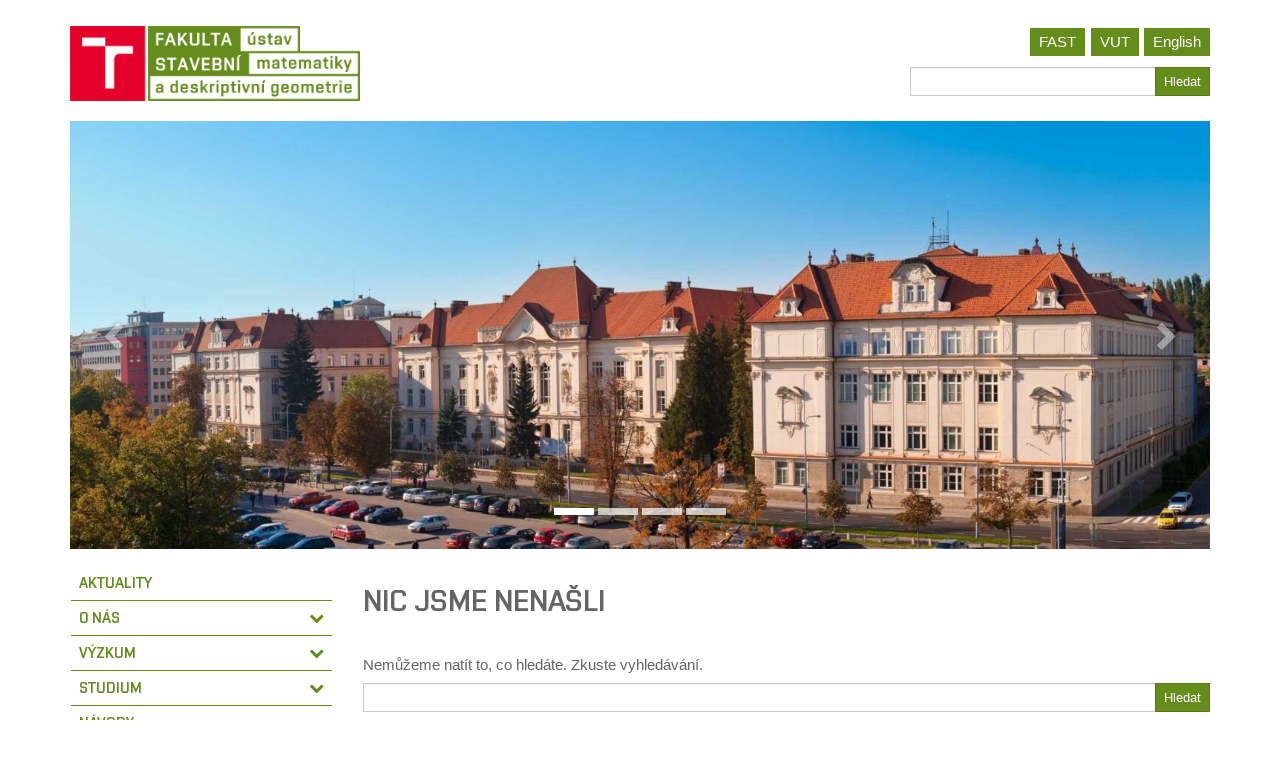

--- FILE ---
content_type: text/html; charset=UTF-8
request_url: https://mat.fce.vutbr.cz/carousel_category/uvodni-slider/
body_size: 10845
content:
<!DOCTYPE html>
<!--[if lt IE 7]>  <html class="no-js lt-ie9 lt-ie8 lt-ie7" lang="cs-CZ"> <![endif]-->
<!--[if IE 7]>     <html class="no-js lt-ie9 lt-ie8" lang="cs-CZ"> <![endif]-->
<!--[if IE 8]>     <html class="no-js lt-ie9" lang="cs-CZ"> <![endif]-->
<!--[if gt IE 8]><!--> <html class="no-js" lang="cs-CZ"> <!--<![endif]-->
	<head>
		<meta charset="UTF-8">
		<meta http-equiv="X-UA-Compatible" content="IE=edge,chrome=1">
		<title>Úvodní slider | Carousel Categories | Ústav matematiky a deskriptivní geometrie</title>
		<meta name="viewport" content="width=device-width">
		<link rel="shortcut icon" href="https://mat.fce.vutbr.cz/wp-content/themes/bootstrap-basic-mat/favicon.ico" />
		<link rel="profile" href="http://gmpg.org/xfn/11">
		<link rel="pingback" href="https://mat.fce.vutbr.cz/xmlrpc.php">
		
		<!--wordpress head-->
		<title>Úvodní slider | Ústav matematiky a deskriptivní geometrie</title>
<meta name='robots' content='max-image-preview:large' />
<link rel="alternate" href="https://mat.fce.vutbr.cz/carousel_category/uvodni-slider/" hreflang="cs" />
<link rel="alternate" href="https://mat.fce.vutbr.cz/en/carousel_category/uvodni-slider/" hreflang="en" />
<link rel="alternate" type="application/rss+xml" title="Ústav matematiky a deskriptivní geometrie &raquo; RSS zdroj" href="https://mat.fce.vutbr.cz/feed/" />
<link rel="alternate" type="application/rss+xml" title="Ústav matematiky a deskriptivní geometrie &raquo; RSS komentářů" href="https://mat.fce.vutbr.cz/comments/feed/" />
<link rel="alternate" type="application/rss+xml" title="Ústav matematiky a deskriptivní geometrie &raquo; Úvodní slider Carousel Categories RSS" href="https://mat.fce.vutbr.cz/carousel_category/uvodni-slider/feed/" />
<style id='wp-img-auto-sizes-contain-inline-css' type='text/css'>
img:is([sizes=auto i],[sizes^="auto," i]){contain-intrinsic-size:3000px 1500px}
/*# sourceURL=wp-img-auto-sizes-contain-inline-css */
</style>
<style id='wp-emoji-styles-inline-css' type='text/css'>

	img.wp-smiley, img.emoji {
		display: inline !important;
		border: none !important;
		box-shadow: none !important;
		height: 1em !important;
		width: 1em !important;
		margin: 0 0.07em !important;
		vertical-align: -0.1em !important;
		background: none !important;
		padding: 0 !important;
	}
/*# sourceURL=wp-emoji-styles-inline-css */
</style>
<style id='wp-block-library-inline-css' type='text/css'>
:root{--wp-block-synced-color:#7a00df;--wp-block-synced-color--rgb:122,0,223;--wp-bound-block-color:var(--wp-block-synced-color);--wp-editor-canvas-background:#ddd;--wp-admin-theme-color:#007cba;--wp-admin-theme-color--rgb:0,124,186;--wp-admin-theme-color-darker-10:#006ba1;--wp-admin-theme-color-darker-10--rgb:0,107,160.5;--wp-admin-theme-color-darker-20:#005a87;--wp-admin-theme-color-darker-20--rgb:0,90,135;--wp-admin-border-width-focus:2px}@media (min-resolution:192dpi){:root{--wp-admin-border-width-focus:1.5px}}.wp-element-button{cursor:pointer}:root .has-very-light-gray-background-color{background-color:#eee}:root .has-very-dark-gray-background-color{background-color:#313131}:root .has-very-light-gray-color{color:#eee}:root .has-very-dark-gray-color{color:#313131}:root .has-vivid-green-cyan-to-vivid-cyan-blue-gradient-background{background:linear-gradient(135deg,#00d084,#0693e3)}:root .has-purple-crush-gradient-background{background:linear-gradient(135deg,#34e2e4,#4721fb 50%,#ab1dfe)}:root .has-hazy-dawn-gradient-background{background:linear-gradient(135deg,#faaca8,#dad0ec)}:root .has-subdued-olive-gradient-background{background:linear-gradient(135deg,#fafae1,#67a671)}:root .has-atomic-cream-gradient-background{background:linear-gradient(135deg,#fdd79a,#004a59)}:root .has-nightshade-gradient-background{background:linear-gradient(135deg,#330968,#31cdcf)}:root .has-midnight-gradient-background{background:linear-gradient(135deg,#020381,#2874fc)}:root{--wp--preset--font-size--normal:16px;--wp--preset--font-size--huge:42px}.has-regular-font-size{font-size:1em}.has-larger-font-size{font-size:2.625em}.has-normal-font-size{font-size:var(--wp--preset--font-size--normal)}.has-huge-font-size{font-size:var(--wp--preset--font-size--huge)}.has-text-align-center{text-align:center}.has-text-align-left{text-align:left}.has-text-align-right{text-align:right}.has-fit-text{white-space:nowrap!important}#end-resizable-editor-section{display:none}.aligncenter{clear:both}.items-justified-left{justify-content:flex-start}.items-justified-center{justify-content:center}.items-justified-right{justify-content:flex-end}.items-justified-space-between{justify-content:space-between}.screen-reader-text{border:0;clip-path:inset(50%);height:1px;margin:-1px;overflow:hidden;padding:0;position:absolute;width:1px;word-wrap:normal!important}.screen-reader-text:focus{background-color:#ddd;clip-path:none;color:#444;display:block;font-size:1em;height:auto;left:5px;line-height:normal;padding:15px 23px 14px;text-decoration:none;top:5px;width:auto;z-index:100000}html :where(.has-border-color){border-style:solid}html :where([style*=border-top-color]){border-top-style:solid}html :where([style*=border-right-color]){border-right-style:solid}html :where([style*=border-bottom-color]){border-bottom-style:solid}html :where([style*=border-left-color]){border-left-style:solid}html :where([style*=border-width]){border-style:solid}html :where([style*=border-top-width]){border-top-style:solid}html :where([style*=border-right-width]){border-right-style:solid}html :where([style*=border-bottom-width]){border-bottom-style:solid}html :where([style*=border-left-width]){border-left-style:solid}html :where(img[class*=wp-image-]){height:auto;max-width:100%}:where(figure){margin:0 0 1em}html :where(.is-position-sticky){--wp-admin--admin-bar--position-offset:var(--wp-admin--admin-bar--height,0px)}@media screen and (max-width:600px){html :where(.is-position-sticky){--wp-admin--admin-bar--position-offset:0px}}

/*# sourceURL=wp-block-library-inline-css */
</style><style id='global-styles-inline-css' type='text/css'>
:root{--wp--preset--aspect-ratio--square: 1;--wp--preset--aspect-ratio--4-3: 4/3;--wp--preset--aspect-ratio--3-4: 3/4;--wp--preset--aspect-ratio--3-2: 3/2;--wp--preset--aspect-ratio--2-3: 2/3;--wp--preset--aspect-ratio--16-9: 16/9;--wp--preset--aspect-ratio--9-16: 9/16;--wp--preset--color--black: #000000;--wp--preset--color--cyan-bluish-gray: #abb8c3;--wp--preset--color--white: #ffffff;--wp--preset--color--pale-pink: #f78da7;--wp--preset--color--vivid-red: #cf2e2e;--wp--preset--color--luminous-vivid-orange: #ff6900;--wp--preset--color--luminous-vivid-amber: #fcb900;--wp--preset--color--light-green-cyan: #7bdcb5;--wp--preset--color--vivid-green-cyan: #00d084;--wp--preset--color--pale-cyan-blue: #8ed1fc;--wp--preset--color--vivid-cyan-blue: #0693e3;--wp--preset--color--vivid-purple: #9b51e0;--wp--preset--gradient--vivid-cyan-blue-to-vivid-purple: linear-gradient(135deg,rgb(6,147,227) 0%,rgb(155,81,224) 100%);--wp--preset--gradient--light-green-cyan-to-vivid-green-cyan: linear-gradient(135deg,rgb(122,220,180) 0%,rgb(0,208,130) 100%);--wp--preset--gradient--luminous-vivid-amber-to-luminous-vivid-orange: linear-gradient(135deg,rgb(252,185,0) 0%,rgb(255,105,0) 100%);--wp--preset--gradient--luminous-vivid-orange-to-vivid-red: linear-gradient(135deg,rgb(255,105,0) 0%,rgb(207,46,46) 100%);--wp--preset--gradient--very-light-gray-to-cyan-bluish-gray: linear-gradient(135deg,rgb(238,238,238) 0%,rgb(169,184,195) 100%);--wp--preset--gradient--cool-to-warm-spectrum: linear-gradient(135deg,rgb(74,234,220) 0%,rgb(151,120,209) 20%,rgb(207,42,186) 40%,rgb(238,44,130) 60%,rgb(251,105,98) 80%,rgb(254,248,76) 100%);--wp--preset--gradient--blush-light-purple: linear-gradient(135deg,rgb(255,206,236) 0%,rgb(152,150,240) 100%);--wp--preset--gradient--blush-bordeaux: linear-gradient(135deg,rgb(254,205,165) 0%,rgb(254,45,45) 50%,rgb(107,0,62) 100%);--wp--preset--gradient--luminous-dusk: linear-gradient(135deg,rgb(255,203,112) 0%,rgb(199,81,192) 50%,rgb(65,88,208) 100%);--wp--preset--gradient--pale-ocean: linear-gradient(135deg,rgb(255,245,203) 0%,rgb(182,227,212) 50%,rgb(51,167,181) 100%);--wp--preset--gradient--electric-grass: linear-gradient(135deg,rgb(202,248,128) 0%,rgb(113,206,126) 100%);--wp--preset--gradient--midnight: linear-gradient(135deg,rgb(2,3,129) 0%,rgb(40,116,252) 100%);--wp--preset--font-size--small: 13px;--wp--preset--font-size--medium: 20px;--wp--preset--font-size--large: 36px;--wp--preset--font-size--x-large: 42px;--wp--preset--spacing--20: 0.44rem;--wp--preset--spacing--30: 0.67rem;--wp--preset--spacing--40: 1rem;--wp--preset--spacing--50: 1.5rem;--wp--preset--spacing--60: 2.25rem;--wp--preset--spacing--70: 3.38rem;--wp--preset--spacing--80: 5.06rem;--wp--preset--shadow--natural: 6px 6px 9px rgba(0, 0, 0, 0.2);--wp--preset--shadow--deep: 12px 12px 50px rgba(0, 0, 0, 0.4);--wp--preset--shadow--sharp: 6px 6px 0px rgba(0, 0, 0, 0.2);--wp--preset--shadow--outlined: 6px 6px 0px -3px rgb(255, 255, 255), 6px 6px rgb(0, 0, 0);--wp--preset--shadow--crisp: 6px 6px 0px rgb(0, 0, 0);}:where(.is-layout-flex){gap: 0.5em;}:where(.is-layout-grid){gap: 0.5em;}body .is-layout-flex{display: flex;}.is-layout-flex{flex-wrap: wrap;align-items: center;}.is-layout-flex > :is(*, div){margin: 0;}body .is-layout-grid{display: grid;}.is-layout-grid > :is(*, div){margin: 0;}:where(.wp-block-columns.is-layout-flex){gap: 2em;}:where(.wp-block-columns.is-layout-grid){gap: 2em;}:where(.wp-block-post-template.is-layout-flex){gap: 1.25em;}:where(.wp-block-post-template.is-layout-grid){gap: 1.25em;}.has-black-color{color: var(--wp--preset--color--black) !important;}.has-cyan-bluish-gray-color{color: var(--wp--preset--color--cyan-bluish-gray) !important;}.has-white-color{color: var(--wp--preset--color--white) !important;}.has-pale-pink-color{color: var(--wp--preset--color--pale-pink) !important;}.has-vivid-red-color{color: var(--wp--preset--color--vivid-red) !important;}.has-luminous-vivid-orange-color{color: var(--wp--preset--color--luminous-vivid-orange) !important;}.has-luminous-vivid-amber-color{color: var(--wp--preset--color--luminous-vivid-amber) !important;}.has-light-green-cyan-color{color: var(--wp--preset--color--light-green-cyan) !important;}.has-vivid-green-cyan-color{color: var(--wp--preset--color--vivid-green-cyan) !important;}.has-pale-cyan-blue-color{color: var(--wp--preset--color--pale-cyan-blue) !important;}.has-vivid-cyan-blue-color{color: var(--wp--preset--color--vivid-cyan-blue) !important;}.has-vivid-purple-color{color: var(--wp--preset--color--vivid-purple) !important;}.has-black-background-color{background-color: var(--wp--preset--color--black) !important;}.has-cyan-bluish-gray-background-color{background-color: var(--wp--preset--color--cyan-bluish-gray) !important;}.has-white-background-color{background-color: var(--wp--preset--color--white) !important;}.has-pale-pink-background-color{background-color: var(--wp--preset--color--pale-pink) !important;}.has-vivid-red-background-color{background-color: var(--wp--preset--color--vivid-red) !important;}.has-luminous-vivid-orange-background-color{background-color: var(--wp--preset--color--luminous-vivid-orange) !important;}.has-luminous-vivid-amber-background-color{background-color: var(--wp--preset--color--luminous-vivid-amber) !important;}.has-light-green-cyan-background-color{background-color: var(--wp--preset--color--light-green-cyan) !important;}.has-vivid-green-cyan-background-color{background-color: var(--wp--preset--color--vivid-green-cyan) !important;}.has-pale-cyan-blue-background-color{background-color: var(--wp--preset--color--pale-cyan-blue) !important;}.has-vivid-cyan-blue-background-color{background-color: var(--wp--preset--color--vivid-cyan-blue) !important;}.has-vivid-purple-background-color{background-color: var(--wp--preset--color--vivid-purple) !important;}.has-black-border-color{border-color: var(--wp--preset--color--black) !important;}.has-cyan-bluish-gray-border-color{border-color: var(--wp--preset--color--cyan-bluish-gray) !important;}.has-white-border-color{border-color: var(--wp--preset--color--white) !important;}.has-pale-pink-border-color{border-color: var(--wp--preset--color--pale-pink) !important;}.has-vivid-red-border-color{border-color: var(--wp--preset--color--vivid-red) !important;}.has-luminous-vivid-orange-border-color{border-color: var(--wp--preset--color--luminous-vivid-orange) !important;}.has-luminous-vivid-amber-border-color{border-color: var(--wp--preset--color--luminous-vivid-amber) !important;}.has-light-green-cyan-border-color{border-color: var(--wp--preset--color--light-green-cyan) !important;}.has-vivid-green-cyan-border-color{border-color: var(--wp--preset--color--vivid-green-cyan) !important;}.has-pale-cyan-blue-border-color{border-color: var(--wp--preset--color--pale-cyan-blue) !important;}.has-vivid-cyan-blue-border-color{border-color: var(--wp--preset--color--vivid-cyan-blue) !important;}.has-vivid-purple-border-color{border-color: var(--wp--preset--color--vivid-purple) !important;}.has-vivid-cyan-blue-to-vivid-purple-gradient-background{background: var(--wp--preset--gradient--vivid-cyan-blue-to-vivid-purple) !important;}.has-light-green-cyan-to-vivid-green-cyan-gradient-background{background: var(--wp--preset--gradient--light-green-cyan-to-vivid-green-cyan) !important;}.has-luminous-vivid-amber-to-luminous-vivid-orange-gradient-background{background: var(--wp--preset--gradient--luminous-vivid-amber-to-luminous-vivid-orange) !important;}.has-luminous-vivid-orange-to-vivid-red-gradient-background{background: var(--wp--preset--gradient--luminous-vivid-orange-to-vivid-red) !important;}.has-very-light-gray-to-cyan-bluish-gray-gradient-background{background: var(--wp--preset--gradient--very-light-gray-to-cyan-bluish-gray) !important;}.has-cool-to-warm-spectrum-gradient-background{background: var(--wp--preset--gradient--cool-to-warm-spectrum) !important;}.has-blush-light-purple-gradient-background{background: var(--wp--preset--gradient--blush-light-purple) !important;}.has-blush-bordeaux-gradient-background{background: var(--wp--preset--gradient--blush-bordeaux) !important;}.has-luminous-dusk-gradient-background{background: var(--wp--preset--gradient--luminous-dusk) !important;}.has-pale-ocean-gradient-background{background: var(--wp--preset--gradient--pale-ocean) !important;}.has-electric-grass-gradient-background{background: var(--wp--preset--gradient--electric-grass) !important;}.has-midnight-gradient-background{background: var(--wp--preset--gradient--midnight) !important;}.has-small-font-size{font-size: var(--wp--preset--font-size--small) !important;}.has-medium-font-size{font-size: var(--wp--preset--font-size--medium) !important;}.has-large-font-size{font-size: var(--wp--preset--font-size--large) !important;}.has-x-large-font-size{font-size: var(--wp--preset--font-size--x-large) !important;}
/*# sourceURL=global-styles-inline-css */
</style>

<style id='classic-theme-styles-inline-css' type='text/css'>
/*! This file is auto-generated */
.wp-block-button__link{color:#fff;background-color:#32373c;border-radius:9999px;box-shadow:none;text-decoration:none;padding:calc(.667em + 2px) calc(1.333em + 2px);font-size:1.125em}.wp-block-file__button{background:#32373c;color:#fff;text-decoration:none}
/*# sourceURL=/wp-includes/css/classic-themes.min.css */
</style>
<link rel='stylesheet' id='fast_ob_style-css' href='https://mat.fce.vutbr.cz/wp-content/plugins/fast-ob/fast-ob.css?ver=230724.14' type='text/css' media='all' />
<link rel='stylesheet' id='main-style-parent-css' href='https://mat.fce.vutbr.cz/wp-content/themes/bootstrap-basic/style.css?ver=6.9' type='text/css' media='all' />
<link rel='stylesheet' id='bootstrap-style-css' href='https://mat.fce.vutbr.cz/wp-content/themes/bootstrap-basic-mat/css/bootstrap.css?ver=6.9' type='text/css' media='all' />
<link rel='stylesheet' id='main-style-css' href='https://mat.fce.vutbr.cz/wp-content/themes/bootstrap-basic-mat/css/main.css?ver=6.9' type='text/css' media='all' />
<link rel='stylesheet' id='main-style-flexvideo-css' href='https://mat.fce.vutbr.cz/wp-content/themes/bootstrap-basic/css/flexvideo.css?ver=6.9' type='text/css' media='all' />
<link rel='stylesheet' id='fontawesome-style-css' href='https://mat.fce.vutbr.cz/wp-content/themes/bootstrap-basic/css/font-awesome.min.css?ver=4.7.0' type='text/css' media='all' />
<link rel='stylesheet' id='bootstrap-basic-style-css' href='https://mat.fce.vutbr.cz/wp-content/themes/bootstrap-basic-mat/style.css?ver=0.2.MAT' type='text/css' media='all' />
<link rel="https://api.w.org/" href="https://mat.fce.vutbr.cz/wp-json/" /><link rel="EditURI" type="application/rsd+xml" title="RSD" href="https://mat.fce.vutbr.cz/xmlrpc.php?rsd" />
<meta name="generator" content="WordPress 6.9" />
<script type="text/javascript">//<![CDATA[
  function external_links_in_new_windows_loop() {
    if (!document.links) {
      document.links = document.getElementsByTagName('a');
    }
    var change_link = false;
    var force = '';
    var ignore = '';

    for (var t=0; t<document.links.length; t++) {
      var all_links = document.links[t];
      change_link = false;
      
      if(document.links[t].hasAttribute('onClick') == false) {
        // forced if the address starts with http (or also https), but does not link to the current domain
        if(all_links.href.search(/^http/) != -1 && all_links.href.search('mat.fce.vutbr.cz') == -1 && all_links.href.search(/^#/) == -1) {
          // console.log('Changed ' + all_links.href);
          change_link = true;
        }
          
        if(force != '' && all_links.href.search(force) != -1) {
          // forced
          // console.log('force ' + all_links.href);
          change_link = true;
        }
        
        if(ignore != '' && all_links.href.search(ignore) != -1) {
          // console.log('ignore ' + all_links.href);
          // ignored
          change_link = false;
        }

        if(change_link == true) {
          // console.log('Changed ' + all_links.href);
          document.links[t].setAttribute('onClick', 'javascript:window.open(\'' + all_links.href.replace(/'/g, '') + '\', \'_blank\', \'noopener\'); return false;');
          document.links[t].removeAttribute('target');
        }
      }
    }
  }
  
  // Load
  function external_links_in_new_windows_load(func)
  {  
    var oldonload = window.onload;
    if (typeof window.onload != 'function'){
      window.onload = func;
    } else {
      window.onload = function(){
        oldonload();
        func();
      }
    }
  }

  external_links_in_new_windows_load(external_links_in_new_windows_loop);
  //]]></script>

<link rel="icon" href="https://mat.fce.vutbr.cz/wp-content/uploads/sites/26/2022/06/cropped-MAT-favicon-32x32.png" sizes="32x32" />
<link rel="icon" href="https://mat.fce.vutbr.cz/wp-content/uploads/sites/26/2022/06/cropped-MAT-favicon-192x192.png" sizes="192x192" />
<link rel="apple-touch-icon" href="https://mat.fce.vutbr.cz/wp-content/uploads/sites/26/2022/06/cropped-MAT-favicon-180x180.png" />
<meta name="msapplication-TileImage" content="https://mat.fce.vutbr.cz/wp-content/uploads/sites/26/2022/06/cropped-MAT-favicon-270x270.png" />
	</head>
	<body class="archive tax-carousel_category term-uvodni-slider term-2 wp-embed-responsive wp-theme-bootstrap-basic wp-child-theme-bootstrap-basic-mat">
		<!--[if lt IE 8]>
			<p class="chromeframe">You are using an <strong>outdated</strong> browser. Please <a href="http://browsehappy.com/">upgrade your browser</a> or <a href="http://www.google.com/chromeframe/?redirect=true">activate Google Chrome Frame</a> to improve your experience.</p>
		<![endif]-->
		
		<div class="container page-container">
			 
			<header role="banner">
				<div class="row row-with-vspace site-branding">
					<div class="col-sm-5 col-md-6 site-title">
						<h1 class="site-title-heading">
							<a href="https://mat.fce.vutbr.cz/" title="Ústav matematiky a deskriptivní geometrie" rel="home">
								<img class="img img-responsive" src="https://mat.fce.vutbr.cz/wp-content/themes/bootstrap-basic-mat/MATlogo.png" alt="FAST MAT logo"/>
							</a>
						</h1>
					</div>
					<div class="col-sm-7 col-md-6 page-header-top-right">
						<div class="sr-only">
							<a href="#content" title="Jít na obsah">Jít na obsah</a>
						</div>
						 
						<div class="pull-right">
							<div id="nav_menu-3" class="widget widget_nav_menu"><div class="menu-menu-vpravo-nahore-container"><ul id="menu-menu-vpravo-nahore" class="menu"><li id="menu-item-26" class="menu-item menu-item-type-custom menu-item-object-custom menu-item-26"><a href="https://www.fce.vutbr.cz">FAST</a></li>
<li id="menu-item-27" class="menu-item menu-item-type-custom menu-item-object-custom menu-item-27"><a href="https://www.vut.cz/">VUT</a></li>
<li id="menu-item-1179-en" class="lang-item lang-item-23 lang-item-en lang-item-first menu-item menu-item-type-custom menu-item-object-custom menu-item-1179-en"><a href="https://mat.fce.vutbr.cz/en/carousel_category/uvodni-slider/" hreflang="en-GB" lang="en-GB">English</a></li>
</ul></div></div><div id="bootstrapbasic_legacysearch_widget-3" class="widget widget_bootstrapbasic_legacysearch_widget"><form role="search" method="get" class="search-form form pull-right" action="https://mat.fce.vutbr.cz/">
	<label for="form-search-input" class="sr-only">Hledat</label>
	<div class="input-group input-group-sm">
		<input type="search" id="form-search-input" class="form-control" value="" name="s" title="Hledat:">
		<span class="input-group-btn">
			<button type="submit" class="btn btn-primary">Hledat</button>
		</span>
	</div>
</form></div> 
						</div>
						<div class="clearfix"></div>
						 
					</div>
				</div>
				        <div id="cptbc_513" class="carousel slide"  data-interval="5000">

                                <ol class="carousel-indicators">
                                            <li data-target="#cptbc_513" data-slide-to="0" class="active"></li>
                                            <li data-target="#cptbc_513" data-slide-to="1" ></li>
                                            <li data-target="#cptbc_513" data-slide-to="2" ></li>
                                            <li data-target="#cptbc_513" data-slide-to="3" ></li>
                                        </ol>
                
            <div class="carousel-inner">
            
                <div class="item active" id="cptbc-item-5" >
                    <img width="2160" height="810" src="https://mat.fce.vutbr.cz/wp-content/uploads/sites/26/2022/06/a-veveri.jpg" class="attachment-full size-full wp-post-image" alt="" decoding="async" srcset="https://mat.fce.vutbr.cz/wp-content/uploads/sites/26/2022/06/a-veveri.jpg 2160w, https://mat.fce.vutbr.cz/wp-content/uploads/sites/26/2022/06/a-veveri-300x113.jpg 300w, https://mat.fce.vutbr.cz/wp-content/uploads/sites/26/2022/06/a-veveri-1024x384.jpg 1024w, https://mat.fce.vutbr.cz/wp-content/uploads/sites/26/2022/06/a-veveri-768x288.jpg 768w, https://mat.fce.vutbr.cz/wp-content/uploads/sites/26/2022/06/a-veveri-1536x576.jpg 1536w, https://mat.fce.vutbr.cz/wp-content/uploads/sites/26/2022/06/a-veveri-2048x768.jpg 2048w" sizes="(max-width: 2160px) 100vw, 2160px" />                </div>
            
                <div class="item " id="cptbc-item-804" >
                    <img width="1440" height="540" src="https://mat.fce.vutbr.cz/wp-content/uploads/sites/26/2023/01/a-history-1.jpg" class="attachment-full size-full wp-post-image" alt="" decoding="async" srcset="https://mat.fce.vutbr.cz/wp-content/uploads/sites/26/2023/01/a-history-1.jpg 1440w, https://mat.fce.vutbr.cz/wp-content/uploads/sites/26/2023/01/a-history-1-300x113.jpg 300w, https://mat.fce.vutbr.cz/wp-content/uploads/sites/26/2023/01/a-history-1-1024x384.jpg 1024w, https://mat.fce.vutbr.cz/wp-content/uploads/sites/26/2023/01/a-history-1-768x288.jpg 768w" sizes="(max-width: 1440px) 100vw, 1440px" />                </div>
            
                <div class="item " id="cptbc-item-808" >
                    <img width="1440" height="540" src="https://mat.fce.vutbr.cz/wp-content/uploads/sites/26/2023/01/rys.jpg" class="attachment-full size-full wp-post-image" alt="" decoding="async" srcset="https://mat.fce.vutbr.cz/wp-content/uploads/sites/26/2023/01/rys.jpg 1440w, https://mat.fce.vutbr.cz/wp-content/uploads/sites/26/2023/01/rys-300x113.jpg 300w, https://mat.fce.vutbr.cz/wp-content/uploads/sites/26/2023/01/rys-1024x384.jpg 1024w, https://mat.fce.vutbr.cz/wp-content/uploads/sites/26/2023/01/rys-768x288.jpg 768w" sizes="(max-width: 1440px) 100vw, 1440px" />                </div>
            
                <div class="item " id="cptbc-item-1135" >
                    <img width="2160" height="810" src="https://mat.fce.vutbr.cz/wp-content/uploads/sites/26/2024/02/125_let_FASTVUT_logo_CZ.jpg" class="attachment-full size-full wp-post-image" alt="logo 125 let FAST VUT" decoding="async" srcset="https://mat.fce.vutbr.cz/wp-content/uploads/sites/26/2024/02/125_let_FASTVUT_logo_CZ.jpg 2160w, https://mat.fce.vutbr.cz/wp-content/uploads/sites/26/2024/02/125_let_FASTVUT_logo_CZ-300x113.jpg 300w, https://mat.fce.vutbr.cz/wp-content/uploads/sites/26/2024/02/125_let_FASTVUT_logo_CZ-1024x384.jpg 1024w, https://mat.fce.vutbr.cz/wp-content/uploads/sites/26/2024/02/125_let_FASTVUT_logo_CZ-768x288.jpg 768w, https://mat.fce.vutbr.cz/wp-content/uploads/sites/26/2024/02/125_let_FASTVUT_logo_CZ-1536x576.jpg 1536w, https://mat.fce.vutbr.cz/wp-content/uploads/sites/26/2024/02/125_let_FASTVUT_logo_CZ-2048x768.jpg 2048w" sizes="(max-width: 2160px) 100vw, 2160px" />                </div>
                        </div>

                                <a class="left carousel-control" href="#cptbc_513" data-slide="prev"><span class="glyphicon glyphicon-chevron-left"></span></a>
                    <a class="right carousel-control" href="#cptbc_513" data-slide="next"><span class="glyphicon glyphicon-chevron-right"></span></a>
                
        </div>

                <script type="text/javascript">
            window.addEventListener('DOMContentLoaded', function(){
                jQuery('#cptbc_513').carousel({ interval: 5000 });
            });
        </script>
        			</header>
			
			
			<div id="content" class="row row-with-vspace site-content"> 
				<div class="col-md-3" id="sidebar-left">
					<nav class="navbar" role="navigation">
						<div class="navbar-header">
							<button type="button" class="navbar-toggle" data-toggle="collapse" data-target=".navbar-collapse">
								<span class="sr-only">Přepínač navigace</span>
								<span class="icon-bar"></span>
								<span class="icon-bar"></span>
								<span class="icon-bar"></span>
							</button>
						</div>
						<div class="collapse navbar-collapse">
							<div id="v-main-menu" class="menu-hlavni-menu-container"><ul id="menu-hlavni-menu" class="menu"><li id="menu-item-503" class="menu-item-503"><a href="https://mat.fce.vutbr.cz/category/aktuality/" class="pageLink">Aktuality</a></li>
<li id="menu-item-810" class="menu-item-810 dropdown"><a href="https://mat.fce.vutbr.cz/o-nas/zamestnanci/" class="pageLink">O nás</a><a href="javascript:;" class="submenuOpen" data-toggle="collapse" data-target="#sub-menu-item-810"><i class="fa fa-chevron-down"></i></a><ul id="sub-menu-item-810" class="sub-menu collapse">	<li id="menu-item-31" class="menu-item-31"><a href="https://mat.fce.vutbr.cz/o-nas/zamestnanci/" class="pageLink">Zaměstnanci</a></li>
	<li id="menu-item-37" class="menu-item-37"><a href="https://mat.fce.vutbr.cz/o-nas/kontakt/" class="pageLink">Kontakt</a></li>
	<li id="menu-item-60" class="menu-item-60"><a href="https://mat.fce.vutbr.cz/o-nas/historie/" class="pageLink">Historie</a></li>
</ul>
</li>
<li id="menu-item-312" class="menu-item-312 dropdown"><a href="https://mat.fce.vutbr.cz/vyzkum/" class="pageLink">Výzkum</a><a href="javascript:;" class="submenuOpen" data-toggle="collapse" data-target="#sub-menu-item-312"><i class="fa fa-chevron-down"></i></a><ul id="sub-menu-item-312" class="sub-menu collapse">	<li id="menu-item-322" class="menu-item-322"><a href="https://mat.fce.vutbr.cz/vyzkum/publikace/" class="pageLink">Publikace</a></li>
	<li id="menu-item-406" class="menu-item-406"><a href="https://mat.fce.vutbr.cz/vyzkum/konference/" class="pageLink">Konference</a></li>
	<li id="menu-item-984" class="menu-item-984"><a href="https://mat.fce.vutbr.cz/vyzkum/zvane-prednasky/" class="pageLink">Zvané přednášky</a></li>
	<li id="menu-item-1278" class="menu-item-1278"><a href="https://mat.fce.vutbr.cz/vyzkum/spoluprace/" class="pageLink">Spolupráce</a></li>
</ul>
</li>
<li id="menu-item-342" class="menu-item-342 dropdown"><a href="https://mat.fce.vutbr.cz/studium/" class="pageLink">Studium</a><a href="javascript:;" class="submenuOpen" data-toggle="collapse" data-target="#sub-menu-item-342"><i class="fa fa-chevron-down"></i></a><ul id="sub-menu-item-342" class="sub-menu collapse">	<li id="menu-item-346" class="menu-item-346"><a href="https://mat.fce.vutbr.cz/studium/matematika-1/" class="pageLink">Matematika 1</a></li>
	<li id="menu-item-397" class="menu-item-397"><a href="https://mat.fce.vutbr.cz/studium/matematika-2/" class="pageLink">Matematika 2</a></li>
	<li id="menu-item-396" class="menu-item-396"><a href="https://mat.fce.vutbr.cz/studium/matematika-3/" class="pageLink">Matematika 3</a></li>
	<li id="menu-item-395" class="menu-item-395"><a href="https://mat.fce.vutbr.cz/studium/matematika-4/" class="pageLink">Matematika 4</a></li>
	<li id="menu-item-394" class="menu-item-394"><a href="https://mat.fce.vutbr.cz/studium/matematika-5/" class="pageLink">Matematika 5</a></li>
	<li id="menu-item-901" class="menu-item-901"><a href="https://mat.fce.vutbr.cz/studium/operacni-vyzkum/" class="pageLink">Operační výzkum</a></li>
	<li id="menu-item-393" class="menu-item-393"><a href="https://mat.fce.vutbr.cz/studium/geometrie/" class="pageLink">Geometrie</a></li>
	<li id="menu-item-392" class="menu-item-392"><a href="https://mat.fce.vutbr.cz/studium/doktorske-studium/" class="pageLink">Doktorské studium</a></li>
	<li id="menu-item-391" class="menu-item-391"><a href="https://mat.fce.vutbr.cz/studium/kombinovane-studium/" class="pageLink">Kombinované studium</a></li>
	<li id="menu-item-615" class="menu-item-615"><a href="https://mat.fce.vutbr.cz/studium/ostatni/" class="pageLink">Ostatní</a></li>
	<li id="menu-item-614" class="menu-item-614"><a href="https://mat.fce.vutbr.cz/studium/dokumenty/" class="pageLink">Dokumenty</a></li>
</ul>
</li>
<li id="menu-item-1560" class="menu-item-1560"><a href="https://mat.fce.vutbr.cz/navody/" class="pageLink">Návody</a></li>
</ul></div>						</div>
					</nav>
									</div> 
				<div class="col-md-9 content-area" id="main-column">
					<main id="main" class="site-main" role="main">
						 

						<section class="no-results not-found">
	<header class="page-header">
		<h1 class="page-title">Nic jsme nenašli</h1>
	</header><!-- .page-header -->

	<div class="page-content row-with-vspace">
		 
			<p>Nemůžeme natít to, co hledáte. Zkuste vyhledávání.</p>
			<form role="search" method="get" class="search-form form pull-right" action="https://mat.fce.vutbr.cz/">
	<label for="form-search-input" class="sr-only">Hledat</label>
	<div class="input-group input-group-sm">
		<input type="search" id="form-search-input" class="form-control" value="" name="s" title="Hledat:">
		<span class="input-group-btn">
			<button type="submit" class="btn btn-primary">Hledat</button>
		</span>
	</div>
</form> 
		 
	</div><!-- .page-content -->
</section><!-- .no-results --> 

						 
					</main>
				</div>
  

			</div><!--.site-content-->
			
			
			<footer id="site-footer" role="contentinfo">
				<div id="footer-row" class="row site-footer">
					<div class="col-md-6 footer-left">
						<div id="block-9" class="widget widget_block"><b>Ústav matematiky a deskriptivní geometrie</b><br />
Fakulta stavební<br />
VUT v Brně<br />
Žižkova 17<br />
602 00 Brno</div> 
					</div>
					<div class="col-md-6 footer-right text-right">
						<div id="text-2" class="widget widget_text">			<div class="textwidget"><p>tel.: <a href="tel:+420541147601">+420 541 147 601</a><br />e-mail: <span class="spEmailJSCloak">mat -at- fce -dot- vutbr -dot- cz</span><br />web: <a href="https://mat.fce.vutbr.cz/">mat.fce.vutbr.cz</a></p>
</div>
		</div> 
					</div>
				</div>
			</footer>
		</div><!--.container page-container-->
		
		
		<!--wordpress footer-->
		<script type="speculationrules">
{"prefetch":[{"source":"document","where":{"and":[{"href_matches":"/*"},{"not":{"href_matches":["/wp-*.php","/wp-admin/*","/wp-content/uploads/sites/26/*","/wp-content/*","/wp-content/plugins/*","/wp-content/themes/bootstrap-basic-mat/*","/wp-content/themes/bootstrap-basic/*","/*\\?(.+)"]}},{"not":{"selector_matches":"a[rel~=\"nofollow\"]"}},{"not":{"selector_matches":".no-prefetch, .no-prefetch a"}}]},"eagerness":"conservative"}]}
</script>
<script type="text/javascript" src="https://mat.fce.vutbr.cz/wp-includes/js/jquery/jquery.min.js?ver=3.7.1" id="jquery-core-js"></script>
<script type="text/javascript" src="https://mat.fce.vutbr.cz/wp-includes/js/jquery/jquery-migrate.min.js?ver=3.4.1" id="jquery-migrate-js"></script>
<script type="text/javascript" src="https://mat.fce.vutbr.cz/wp-content/plugins/email-javascript-cloaker/js/email-js-cloak.js?ver=1.0" id="email-js-cloak-js"></script>
<script type="text/javascript" src="https://mat.fce.vutbr.cz/wp-content/themes/bootstrap-basic/js/vendor/modernizr.min.js?ver=3.6.0-20190314" id="modernizr-script-js"></script>
<script type="text/javascript" src="https://mat.fce.vutbr.cz/wp-content/themes/bootstrap-basic/js/vendor/bootstrap.min.js?ver=3.4.1" id="bootstrap-script-js"></script>
<script type="text/javascript" src="https://mat.fce.vutbr.cz/wp-content/themes/bootstrap-basic/js/main.js?ver=0.2.MAT" id="main-script-js"></script>
<script id="wp-emoji-settings" type="application/json">
{"baseUrl":"https://s.w.org/images/core/emoji/17.0.2/72x72/","ext":".png","svgUrl":"https://s.w.org/images/core/emoji/17.0.2/svg/","svgExt":".svg","source":{"concatemoji":"https://mat.fce.vutbr.cz/wp-includes/js/wp-emoji-release.min.js?ver=6.9"}}
</script>
<script type="module">
/* <![CDATA[ */
/*! This file is auto-generated */
const a=JSON.parse(document.getElementById("wp-emoji-settings").textContent),o=(window._wpemojiSettings=a,"wpEmojiSettingsSupports"),s=["flag","emoji"];function i(e){try{var t={supportTests:e,timestamp:(new Date).valueOf()};sessionStorage.setItem(o,JSON.stringify(t))}catch(e){}}function c(e,t,n){e.clearRect(0,0,e.canvas.width,e.canvas.height),e.fillText(t,0,0);t=new Uint32Array(e.getImageData(0,0,e.canvas.width,e.canvas.height).data);e.clearRect(0,0,e.canvas.width,e.canvas.height),e.fillText(n,0,0);const a=new Uint32Array(e.getImageData(0,0,e.canvas.width,e.canvas.height).data);return t.every((e,t)=>e===a[t])}function p(e,t){e.clearRect(0,0,e.canvas.width,e.canvas.height),e.fillText(t,0,0);var n=e.getImageData(16,16,1,1);for(let e=0;e<n.data.length;e++)if(0!==n.data[e])return!1;return!0}function u(e,t,n,a){switch(t){case"flag":return n(e,"\ud83c\udff3\ufe0f\u200d\u26a7\ufe0f","\ud83c\udff3\ufe0f\u200b\u26a7\ufe0f")?!1:!n(e,"\ud83c\udde8\ud83c\uddf6","\ud83c\udde8\u200b\ud83c\uddf6")&&!n(e,"\ud83c\udff4\udb40\udc67\udb40\udc62\udb40\udc65\udb40\udc6e\udb40\udc67\udb40\udc7f","\ud83c\udff4\u200b\udb40\udc67\u200b\udb40\udc62\u200b\udb40\udc65\u200b\udb40\udc6e\u200b\udb40\udc67\u200b\udb40\udc7f");case"emoji":return!a(e,"\ud83e\u1fac8")}return!1}function f(e,t,n,a){let r;const o=(r="undefined"!=typeof WorkerGlobalScope&&self instanceof WorkerGlobalScope?new OffscreenCanvas(300,150):document.createElement("canvas")).getContext("2d",{willReadFrequently:!0}),s=(o.textBaseline="top",o.font="600 32px Arial",{});return e.forEach(e=>{s[e]=t(o,e,n,a)}),s}function r(e){var t=document.createElement("script");t.src=e,t.defer=!0,document.head.appendChild(t)}a.supports={everything:!0,everythingExceptFlag:!0},new Promise(t=>{let n=function(){try{var e=JSON.parse(sessionStorage.getItem(o));if("object"==typeof e&&"number"==typeof e.timestamp&&(new Date).valueOf()<e.timestamp+604800&&"object"==typeof e.supportTests)return e.supportTests}catch(e){}return null}();if(!n){if("undefined"!=typeof Worker&&"undefined"!=typeof OffscreenCanvas&&"undefined"!=typeof URL&&URL.createObjectURL&&"undefined"!=typeof Blob)try{var e="postMessage("+f.toString()+"("+[JSON.stringify(s),u.toString(),c.toString(),p.toString()].join(",")+"));",a=new Blob([e],{type:"text/javascript"});const r=new Worker(URL.createObjectURL(a),{name:"wpTestEmojiSupports"});return void(r.onmessage=e=>{i(n=e.data),r.terminate(),t(n)})}catch(e){}i(n=f(s,u,c,p))}t(n)}).then(e=>{for(const n in e)a.supports[n]=e[n],a.supports.everything=a.supports.everything&&a.supports[n],"flag"!==n&&(a.supports.everythingExceptFlag=a.supports.everythingExceptFlag&&a.supports[n]);var t;a.supports.everythingExceptFlag=a.supports.everythingExceptFlag&&!a.supports.flag,a.supports.everything||((t=a.source||{}).concatemoji?r(t.concatemoji):t.wpemoji&&t.twemoji&&(r(t.twemoji),r(t.wpemoji)))});
//# sourceURL=https://mat.fce.vutbr.cz/wp-includes/js/wp-emoji-loader.min.js
/* ]]> */
</script>
 
	</body>
</html> 

--- FILE ---
content_type: text/css
request_url: https://mat.fce.vutbr.cz/wp-content/plugins/fast-ob/fast-ob.css?ver=230724.14
body_size: -23
content:
#fast-zam .row {
	margin-bottom: 0.7em;
}
#fast-zam .bs-zam-main{
	margin-left:.5em;
}
#fast-zam .bs-zam-val{
	margin-left:1em;
}

--- FILE ---
content_type: text/css
request_url: https://mat.fce.vutbr.cz/wp-content/themes/bootstrap-basic-mat/css/main.css?ver=6.9
body_size: 681
content:
/* ==========================================================================
   Author's custom styles
   ========================================================================== */

img.aligncenter {
	display: block;
	margin: 0 auto;
}

/* chromeframe error */
.chromeframe {
	background: #a00;
	color: #faa;
	display: block;
	padding: 3px 0;
	text-align: center;
}
.chromeframe a {
	color: #fff;
	text-decoration: underline;
}

.page-header-top-right {
	margin-top: 10px;
}

.pagination {
	margin: 0;
}

.pagination-center {
	text-align: center;
}
.pagination-row {
	margin-bottom: 20px;
}

.required {
	color: #f00;
}

.row-with-vspace {
	margin-bottom: 20px;
}

.site-main .format-aside {
	background: #f5f5f5;
}
.site-main .format-image {
	background: url('/wp-content/themes/bootstrap-basic/img/content-post-format-image.png') left top no-repeat;
}
.site-main .format-link {
	background: url('/wp-content/themes/bootstrap-basic/img/content-post-format-link.png') left top no-repeat;
}
.site-main .format-quote {
	background: url('/wp-content/themes/bootstrap-basic/img/content-post-format-quote.png') left top no-repeat;
}
.site-main .format-video {
	background: url('/wp-content/themes/bootstrap-basic/img/content-post-format-video.png') left top no-repeat;
}

.site-title {
	margin-bottom: 0;
	margin-top: 10px;
}
.site-title > a {
	text-decoration: none;
}
.site-title > div {
	height: auto;
	line-height: 18px;
}
.site-title .site-description {
	color: #999;
	font-size: 16px;
}
.site-title .site-title-heading {
	margin: 0;
}


.widget_calendar #wp-calendar {
	margin: 0;
}
.widget_calendar #wp-calendar #next {
	text-align: right;
}

#comments .comment-navigation {
	margin-bottom: 0;
}
#comments .comment-navigation-below {
	margin-bottom: 20px;
	margin-top: 15px;
}
#comments .media-list li .media {
	margin-top: 15px;
}
#comments .media-list li .media .media-body {
	padding: 10px;
}
#comments .media-list li .media .media-body .comment-author {
	font-size: 12px;
	margin-bottom: 10px;
}
#comments .media-list ul.children {
	list-style: none;
	margin-left: 2.5em;
}


#main-column img,
#main-column .wp-video-shortcode {
	display: block;
	height: auto;
	max-width: 100%;
}
#main-column .attachment .entry-content {
	margin-bottom: 20px;
}
#main-column .attachment .entry-content .attachment {
	text-align: center;
}


--- FILE ---
content_type: text/css
request_url: https://mat.fce.vutbr.cz/wp-content/themes/bootstrap-basic-mat/style.css?ver=0.2.MAT
body_size: 1596
content:
/*
Theme Name: VUT FAST MAT
Theme URI:
Description: Šablona Ústavu matematiky Fakulty stavení VUT v Brně, šablona je založena Boostrap Basic autora Vee Winch http://okvee.net 
Author: Lukáš Chuchma
Author URI:
Template: bootstrap-basic
Version: 0.2.MAT
License: MIT
License URI: http://opensource.org/licenses/MIT
Tags: white, gray, light, one-column, two-columns, three-columns, left-sidebar, right-sidebar, custom-background, custom-menu, featured-images, front-page-post-form, post-formats, threaded-comments, translation-ready
Text Domain: bootstrap-basic-zel

This theme built with Twitter Bootstrap v.3. It is basic theme with basic style for build new theme with Bootstrap.
Original Author: Vee Winch http://okvee.net
*/
@font-face{ 
	font-family: 'Vafle VUT';
    src: url('fonts/vafle_vut_regular-wf.eot');
    src: url('fonts/vafle_vut_regular-wf.eot?#iefix') format('embedded-opentype'),
         url('fonts/vafle_vut_regular-wf.woff2') format('woff2'),
         url('fonts/vafle_vut_regular-wf.woff') format('woff'),
         url('fonts/vafle_vut_regular-wf.ttf') format('truetype'),
         url('fonts/vafle_vut_regular-wf.svg#vafle_vutregular') format('svg');
    font-weight: normal;
    font-style: normal;
}
h1,
h2,
h3,
h4,
h5,
h6,
.h1,
.h2,
.h3,
.h4,
.h5,
.h6 {
  text-transform:uppercase;
}
header .site-title-heading img{
	max-width:400px;
	max-height: 75px;
}
header .widget_nav_menu ul{
	list-style-type:none;
	text-align:right;
}
header .widget_nav_menu ul li{
	display:inline-block;
	margin:0.1em 0 0.1em 0.1em;
	padding: 0.3em 0.6em;
	background-color:#658d1b;
}
header .widget_nav_menu ul li:hover, header .widget_nav_menu ul li:focus, header .widget_nav_menu ul li:active{
	background-color:#374d0f;
}
header .widget_nav_menu ul li a{
	color:#ffffff;
	text-decoration:none;
}
header{
	margin-top: 16px;
	margin-bottom: 16px;
}

header form.search-form{
	max-width:20em;
}

header div.carousel a, header div.carousel li{
	transition-duration: 0.5s;
	-webkit-transition-duration: 0.5s;
	transition-property: color, background-color, text-shadow,box-shadow, opacity;
	-webkit-transition-property: color, background-color, text-shadow,box-shadow, opacity;
}

.carousel-control{
	opacity:0.4;
	text-shadow:0 0 5px rgba(50,50,50,.9);
	width:8%;
	min-width: 30px;
}
.carousel-control:hover,
.carousel-control:focus {
	opacity:1;
	color: #ffffff;
	text-shadow:0 0 5px rgba(50,50,50,1);
}
.carousel-caption, .carousel-caption a{
	color: #ffffff;
	text-shadow:0 0 5px rgba(50,50,50,.9);
}
.carousel-indicators li, .carousel-indicators li.active{
	opacity:0.7;
	border:0;
	width:40px;
	height:7px;
	border-radius:0;
	background-color:#ffffff;
	margin:0;
	box-shadow:0 0 5px rgba(50,50,50,.5);
}
.carousel-indicators li.active{
	opacity:1;
	box-shadow:0 0 5px rgba(50,50,50,1);
}

div#v-main-menu ul{
	list-style-type:none;
}
div#v-main-menu ul li.active > a.pageLink{
	color: #656565;
}
div#v-main-menu ul li a.pageLink{
	display:block;
	width:100%;
	padding: 0.5em
}
div#v-main-menu ul li{
	position:relative;
}
div#v-main-menu ul li a.submenuOpen{
	position:absolute;
	top:0;
	right:0;
	padding: 0.5em;
}
div#v-main-menu ul.menu{
	padding-left:0;
}
div#v-main-menu ul.menu > li > a.pageLink{
	border-bottom:1px solid #658d1b;
	font-family:"Vafle VUT";
	text-transform:uppercase;
}
div#v-main-menu ul.sub-menu{
	padding-left:1em;
}
button.navbar-toggle span.icon-bar{
	background-color:#656565;
}
.navbar-collapse{
	padding-left:0;
	padding-right:0;
}

div.gallery dl.gallery-item{
	padding-right:5px;
}

footer#site-footer{
	margin-top:50px;
	background-color:#656565;
	color:#ffffff;
	padding: 20px 20px 50px;
}
footer#site-footer a{
	color:#cccccc;
	
}
footer#site-footer a:hover,footer#site-footer a:active,footer#site-footer a:focus{
	color:#999999;
}

header.page-header {
  margin-top:0;
}

article.post h1.entry-title {
  font-size: 26px;
}


@media (max-width: 620px) {
	.carousel-caption{
		bottom:15px;
		padding: 0 10px;
	}
	.carousel-caption p{
		display:none;
	}
	.carousel-indicators{
		bottom:5px;
		margin-bottom:0px;
	}
}

--- FILE ---
content_type: application/javascript
request_url: https://mat.fce.vutbr.cz/wp-content/plugins/email-javascript-cloaker/js/email-js-cloak.js?ver=1.0
body_size: 64
content:
jQuery(document).ready(function() {
	jQuery( ".spEmailJSCloak" ).each( function(){
		var address = jQuery( this ).html().replace( / -dot- /g, "." ).replace( / -at- /g, "@" );
		jQuery( this ).html( '<a href="mailto:' + address + '">' + address + '</a>' );
	});
});

